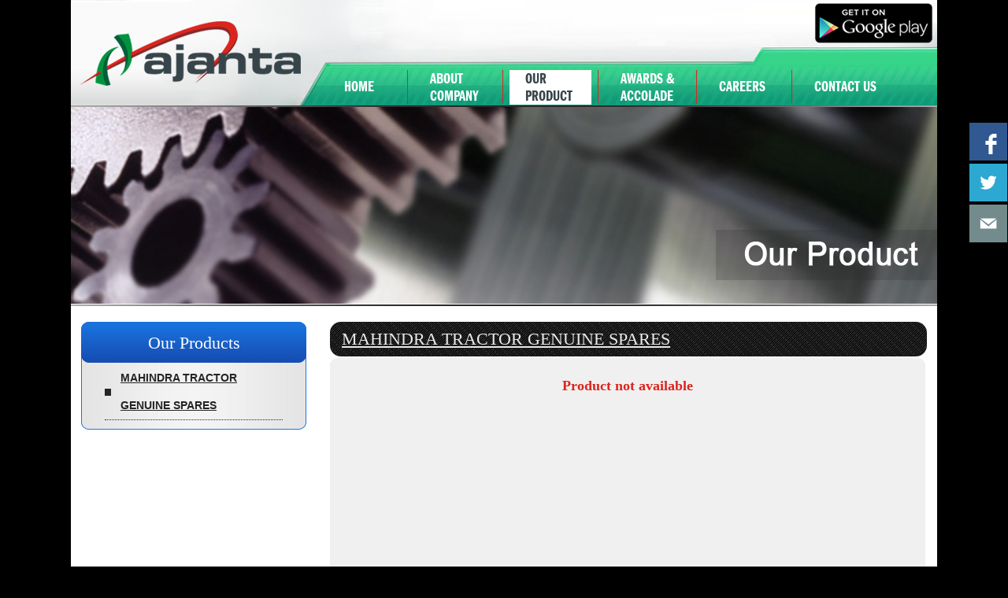

--- FILE ---
content_type: text/html; charset=UTF-8
request_url: http://ajantainc.com/product.php?cat_id=2&sub_id=10
body_size: 2876
content:
<!DOCTYPE HTML>
<html>
	<head>
		<title>Ajanta Traders</title>
		<link rel="stylesheet" type="text/css" href="css/style.css" />
		
		<!-- Add This Code Start -->
		<!--<script type="text/javascript" src="//s7.addthis.com/js/300/addthis_widget.js#pubid=ra-53ec9bfa4a3ef040"></script>-->
		<!-- Add This Code End -->
		<!-- Skitter Styles -->
		<link href="css/skitter.styles.css" type="text/css" media="all" rel="stylesheet" />
		
		<!-- Responsive Start -->
		<link rel="stylesheet" href="css/slicknav.css">
		<link href="css/responsive.css" type="text/css" media="all" rel="stylesheet" />
		<meta name="viewport" content="width=device-width, initial-scale=1">
		<!-- Responsive End -->
		
		<!-- Skitter JS -->
		<script type="text/javascript" language="javascript" src="js/jquery-2.1.1.min.js"></script>
		<script type="text/javascript" language="javascript" src="js/jquery.easing.1.3.js"></script>
		<script type="text/javascript" language="javascript" src="js/jquery.skitter.min.js"></script>
		
		<!-- Init Skitter -->
		<script type="text/javascript" language="javascript">
			$(document).ready(function() {
				$('.box_skitter_large').skitter({
					theme: 'clean',
					numbers_align: 'center',
					progressbar: false, 
					dots: false, 					
					numbers: false,
					preview: true
				});
			});
		</script>
    
	<!-- Add fancyBox main JS and CSS files -->
	<script type="text/javascript" src="source/jquery.fancybox.js?v=2.1.5"></script>
	<link rel="stylesheet" type="text/css" href="source/jquery.fancybox.css?v=2.1.5" media="screen" />

	
	<script type="text/javascript">
		$(document).ready(function() {
			/*
			 *  Simple image gallery. Uses default settings
			 */

			$('.fancybox').fancybox();

			/*
			 *  Different effects
			 */

			// Change title type, overlay closing speed
			$(".fancybox-effects-a").fancybox({
				helpers: {
					title : {
						type : 'outside'
					},
					overlay : {
						speedOut : 0
					}
				}
			});

			// Disable opening and closing animations, change title type
			$(".fancybox-effects-b").fancybox({
				openEffect  : 'none',
				closeEffect	: 'none',

				helpers : {
					title : {
						type : 'over'
					}
				}
			});

			// Set custom style, close if clicked, change title type and overlay color
			$(".fancybox-effects-c").fancybox({
				wrapCSS    : 'fancybox-custom',
				closeClick : true,

				openEffect : 'none',

				helpers : {
					title : {
						type : 'inside'
					},
					overlay : {
						css : {
							'background' : 'rgba(238,238,238,0.85)'
						}
					}
				}
			});

			// Remove padding, set opening and closing animations, close if clicked and disable overlay
			$(".fancybox-effects-d").fancybox({
				padding: 0,

				openEffect : 'elastic',
				openSpeed  : 150,

				closeEffect : 'elastic',
				closeSpeed  : 150,

				closeClick : true,

				helpers : {
					overlay : null
				}
			});

			/*
			 *  Button helper. Disable animations, hide close button, change title type and content
			 */

			$('.fancybox-buttons').fancybox({
				openEffect  : 'none',
				closeEffect : 'none',

				prevEffect : 'none',
				nextEffect : 'none',

				closeBtn  : false,

				helpers : {
					title : {
						type : 'inside'
					},
					buttons	: {}
				},

				afterLoad : function() {
					this.title = 'Image ' + (this.index + 1) + ' of ' + this.group.length + (this.title ? ' - ' + this.title : '');
				}
			});


			/*
			 *  Thumbnail helper. Disable animations, hide close button, arrows and slide to next gallery item if clicked
			 */

			$('.fancybox-thumbs').fancybox({
				prevEffect : 'none',
				nextEffect : 'none',

				closeBtn  : false,
				arrows    : false,
				nextClick : true,

				helpers : {
					thumbs : {
						width  : 50,
						height : 50
					}
				}
			});

			/*
			 *  Media helper. Group items, disable animations, hide arrows, enable media and button helpers.
			*/
			$('.fancybox-media')
				.attr('rel', 'media-gallery')
				.fancybox({
					openEffect : 'none',
					closeEffect : 'none',
					prevEffect : 'none',
					nextEffect : 'none',

					arrows : false,
					helpers : {
						media : {},
						buttons : {}
					}
				});

			/*
			 *  Open manually
			 */

			$("#fancybox-manual-a").click(function() {
				$.fancybox.open('1_b.jpg');
			});

			$("#fancybox-manual-b").click(function() {
				$.fancybox.open({
					href : 'iframe.html',
					type : 'iframe',
					padding : 5
				});
			});

			$("#fancybox-manual-c").click(function() {
				$.fancybox.open([
					{
						href : '1_b.jpg',
						title : 'My title'
					}, {
						href : '2_b.jpg',
						title : '2nd title'
					}, {
						href : '3_b.jpg'
					}
				], {
					helpers : {
						thumbs : {
							width: 75,
							height: 50
						}
					}
				});
			});
		});
	</script>
	<style type="text/css">
		.fancybox-custom .fancybox-skin {
			box-shadow: 0 0 50px #222;
		}
	</style>
	<!-- Smooth Menu Start -->
	<link rel="stylesheet" type="text/css" href="css/ddsmoothmenu.css" />		
	</head>
	<body id="home">
		<div id="main">
			<div id="wrap">
	            <!-- Header Area Start -->
                <div id="header">
        <a href="index.php" class="logo">
            <img src="images/logo.png" alt="Ajanta Traders" />
        </a>
        <div class="playstorelogo">
            <a href="https://play.google.com/store/apps/details?id=com.ajantaorders" target="_blank"><img src="images/play-store-logo.png" alt="" title="" /></a>
        </div>
        <div id="smoothmenu1" class="ddsmoothmenu desk">
            <ul class="topmenu2">
                <li class="singleline"><a href="index.php">HOME</a></li>
                <li class="aboutmenu"><a href="#">About<br/>Company</a>
                    <ul class="submenu">
                        <li><a href="company_profile.php">Company Profile</a></li>
                        <li><a href="business_principles.php">Business Principles</a></li>
                    </ul>
                </li>
                <li class="productmenu current"><a href="#">Our<br/>Product</a>
                    <ul class="submenu">
                    	<li><a href="product.php?cat_id=1">LUBRICANT</a></li><li><a href="product.php?cat_id=2">PARTS</a></li><li><a href="product.php?cat_id=3">BATTERIES</a></li><li><a href="product.php?cat_id=4">EICHER</a></li><li><a href="product.php?cat_id=5">BEARRING</a></li><li><a href="product.php?cat_id=6"></a></li><li><a href="product.php?cat_id=7">INVETER</a></li>                    </ul>
                </li>
                <li ><a href="awards.php">Awards & <br/>Accolade</a></li>
                <li class="singleline"><a href="career.php">Careers</a></li>
                <li class="singleline last"><a href="contact.php">Contact Us</a></li>
            </ul>
            <div class="clear"></div>						
        </div>
        
        <!-- Responsive Start -->
        <div class="mobmenu">
        </div>
        <ul id="menu" class="mob">
            <li class="singleline current"><a href="index.php">HOME</a></li>
            <li><a href="#">About Company</a>
                <ul>
                    <li><a href="company_profile.php">Company Profile</a></li>
                    <li><a href="business_principles.php">Business Principles</a></li>
                </ul>
            </li>
            <li><a href="#">Our Product</a>
                <ul>                  
                    <li><a href="product.php?cat_id=1">LUBRICANT</a></li><li><a href="product.php?cat_id=2">PARTS</a></li><li><a href="product.php?cat_id=3">BATTERIES</a></li><li><a href="product.php?cat_id=4">EICHER</a></li><li><a href="product.php?cat_id=5">BEARRING</a></li><li><a href="product.php?cat_id=6"></a></li><li><a href="product.php?cat_id=7">INVETER</a></li>                </ul>
            </li>
            <li><a href="#">Awards & Accolade</a></li>
            <li class="singleline"><a href="career.php">Careers</a></li>
            <li class="singleline last"><a href="contact.php">Contact Us</a></li>
        </ul>
        <!-- Responsive End -->
        <div class="clear"></div>
    </div>				<!-- Header Area End -->				
				<div class="shadow"></div>
				<div class="banner1">
					<img src="images/product-page-banner.jpg" />
				</div>
				<div class="shadow"></div>
				<div class="box100">
					<div class="box25">
						<div class="box">
							<div class="title">Our Products</div>
							<div class="display">
								<ul>
                                	<li><a href="product.php?cat_id=2&sub_id=10" class="active">MAHINDRA TRACTOR GENUINE SPARES</a></li>								</ul>
							</div>
							<div class="bottom"></div>
						</div>
						
						<div class="btngroup">
                        							</div>
					</div>
					<div class="box75">
						<div class="title">MAHINDRA TRACTOR GENUINE SPARES</div>
						<div class="display">
                        	<div class="not_avail">Product not available</div>							

							
							<div class="clear">
								<div class="pagging">
                                										
								</div>
							</div>
						</div>
					</div>
				</div>
				<div class="space50"></div>
			<div class="clear"></div>
        <div class="space50"></div>
        <div class="product-area"><!-- Product Area Start -->
        <div class="col">
						<img src="images/products/0.33912200 1428694606.png" alt="" />
						<div class="title paddT22">Ajanta Oil</div>
			</div><div class="col">
						<img src="images/products/0.17812800 1428694613.png" alt="" />
						<div class="title paddT22">Ajanta Tractor</div>
			</div><div class="col">
						<img src="images/products/0.56562200 1428694619.png" alt="" />
						<div class="title paddT22">Ajanta Power</div>
			</div>        </div><!-- Product Area End -->       
    </div>
    <div id="footer">
        <div id="wrap2">
            <ul class="footer-menu">
                <li><a href="index.php">Home</a></li> | 
                <li><a href="company_profile.php">About Us</a></li> | 
                <li><a href="career.php">Careers</a></li> | 
                <li><a href="contact.php">Contact Us</a></li>
            </ul>
            <div class="copyright paddT70 paddR30">
                Site content &copy; 2026 Ajanta Traders | All Rights Reserved
            </div>
        </div>
    </div>
    <div id="socialicons">
    	<ul>	
        	<li><a href="#"><img src="images/facebook.jpg" /></a></li>
            <li><a href="#"><img src="images/twitter.jpg" /></a></li>
            <li><a href="#"><img src="images/gplus.jpg" /></a></li>
        </ul>
    </div>
</div>
<!-- Add This Code Start -->
<!-- Go to www.addthis.com/dashboard to customize your tools -->
<!--<script type="text/javascript" src="//s7.addthis.com/js/300/addthis_widget.js#pubid=ra-53ec9bfa4a3ef040"></script>-->
<!-- Add This Code End -->

<!-- Responsive Start -->
<script type="text/javascript" src="js/animated-menu.js"></script>
<script src="js/jquery.slicknav.js"></script>
<script type="text/javascript">
    $(document).ready(function(){
        $('#menu').slicknav();		
    });
	
</script>
<!-- Responsive End -->	</body>
</html>

--- FILE ---
content_type: text/css
request_url: http://ajantainc.com/css/style.css
body_size: 3041
content:
@font-face {
    font-family: 'ITC Franklin Gothic Std';
    src: url('fonts/itcfranklingothicstd-dmcp-webfont.ttf');
}
@font-face {
    font-family: 'Michroma';
    src: url('fonts/Michroma.ttf') format('truetype');
}


*{
	margin:0px;
	padding:0px;
}
a{
	text-decoration:none;
}
a:hover{
	text-decoration:underline;
}
p{
	line-height:24px;
	text-align:justify;
	padding-bottom:20px;
}

body{
	font-family:"Microsoft Sans Serif";
	font-size:14px;
	background:#000000;
	color:#1f222a;
}

#main{
	overflow:hidden;
}

#wrap{
	width:1100px;
	margin:0px auto;
	padding-bottom:70px;
	background:url('../images/wrap-bg.png') repeat-y center top;
}
#wrap2{
	width:1000px;
	margin:0px auto;
}
.clear{
	clear:both;
}
.more{
	text-align:right;
}
.more a{
	color:#029240;
	text-decoration:underline;
}
.more a:hover{
	text-decoration:none;
}

/* Header Area */
#header{
	background:url('../images/header-bg.png') no-repeat center top;
	padding:0 0px 21px 12px;
	/*height: 116px;*/
}
#header a:hover{
	text-decoration:none;
}
#header .logo{
	float: left;
	padding-top: 27px;
}
.topmenu1{
	float:right;
	list-style:none;
	margin-top: 5px;
}
.topmenu1 > li{
	display:inline-block;
}
.topmenu1 > li > a{
	font-size:10px;
	font-weight:bold;
	color:#fff;
	padding:3px 5px;
	display:inline-block;
}
.topmenu1 > li > a:hover{
	background:#fff;
	color:#37454b;
}

.topmenu2{
	float: left;
	font-family:"ITC Franklin Gothic Std";
	list-style:none;
}
.topmenu2 > li{
	border-right:1px solid #DD251C;
	float:left;
	padding:0 8px;
	height: 43px;
	min-width:104px;
	margin-top:0px;
}
.topmenu2 > li  a{
	font-size:19px;
	color:#fff;
	text-transform:uppercase;
	padding:0px 5px;
	display:inline-block;
}

.topmenu2 > li.current > a,.topmenu2 > li:hover > a{
	color:#37454b;	
}
.topmenu2 li a{
	padding:0px 20px;
}
.topmenu2 > li:hover > a{
	background:#fff;
}
.topmenu2 > li:first-child{
	min-width:92px;
}
.topmenu2 > li:first-child > a{
	display:block;
	width:75px;
	text-align: center;
	padding:0 16px 0 15px;
}

.topmenu2 > li:first-child.current > a,.topmenu2 > li:first-child:hover > a{
	color:#37454b;	
	text-align: center;
	padding-right: 16px;
	background:url('../images/first-hover.png') no-repeat;
}
.topmenu2 > li.current > a{
	background:#fff;
}
.topmenu2 li#first.current{
	/*background:url('../images/first-hover.png') no-repeat;*/
}
.topmenu2 .last{
	border-right:0px;
}
.topmenu2 .singleline{
	line-height:43px;
}

/* Banner */
.banner,#content-part,.product-area{
	padding:0px 10px;
}
.banner{
	padding:0px;
	background:#fff;
	width:1100px;
}

/* Content Part */
#content-part .left{
	float:left;
    min-height: 246px;
	width: 776px;
}
#content-part .title1{
	color:#da251d;
	border-bottom:2px solid #dbdbdb;
	display: inline-block;
	margin-bottom: 10px;
    padding-bottom: 6px;
}
	 
#content-part .right{
	float:right;
	position:relative;
	top:66px;
	width:300px;
	text-align:center;
}

/* Product Display Area */
.product-area{
	text-align:center;
}
.product-area .col{
	background:url('../images/product-bg.png') no-repeat center top;
	display:inline-block;
	height:327px;
	width:316px;
	overflow:hidden;
	text-align:center;
	padding-top:30px;
	margin: 12px;
}
.product-area .col .title{
	position:relative;
	bottom:10px;
	font-family:"Michroma";
	color:#fff;
	font-size:16px;
}

/* Footer Area */
#footer{
	background:url('../images/footer-strip.png') no-repeat center top;
	height:170px;
	margin-top: -55px;
}
#footer ul{
	list-style:none;
}
.footer-menu{
	float:left;
	margin-top: 20px;
}
.footer-menu li{
	display:inline-block;
	padding:0px 20px;
}
.footer-menu li  a{
	color:#1f222a;
}
.footer-menu li  a:hover{
	text-decoration:none;
	color:#00923F;
}
.copyright{
	float:right;
}



/* Extra Part */
.paddR30{
	padding-right:30px;
}
.paddT70{
	padding-top:70px;
}
.paddT60{
	padding-top:60px;
}
.paddT50{
	padding-top:50px;
}
.paddT40{
	padding-top:40px;
}
.paddT35{
	padding-top:35px;
}
.paddT32{
	padding-top:32px;
}
.paddT30{
	padding-top:30px;
}
.paddT25{
	padding-top:25px;
}
.paddT22{
	padding-top:22px;
}
.paddT20{
	padding-top:20px;
}
.paddT15{
	padding-top:15px;
}
.paddT10{
	padding-top:10px;
}
.space50{
	height:30px;
	width:100%;
}


/* Page Particular */
.curr_page{
	line-height:50px;
	font-family:"Microsoft Sans Serif";
	font-size:26px;
	color:#da251d;
	border-bottom:2px solid #606060;
	font-weight:bold;
	width:92%;
	margin:20px auto 0px auto;
}
.shadow{
	background:url('../images/shadow1.jpg') no-repeat;
	height:2px;
	width:1100px;
	margin-top: -3px;
}
#content-part{
	padding:30px 42px 0;	
}
#content-part p{
	font-family:"Microsoft Sans Serif";
	font-size:14px;
	line-height:28px;
	color:#1f222a;
}
#content-part p img{
	padding-right:27px;
}



/*contact-start*/
.con-main { clear:both; }

.con-trade { float:left; min-width:420px;}

.address-text { padding:18px 0px 0px 0px; }
.address-text h2 { font-family:'Microsoft Sans Serif'; font-size:20px; color:#2b8254; text-shadow: 2px 2px 2px #c9c9c9;}
.address-text p {font-family:'Microsoft Sans Serif'; line-height:33px; font-size:16px; color:#000000; }
.address-text p span.bold-txt { font-weight:bold;}

.con-form {float:right; min-width:565px; margin:0 0 37px 0; }
.con-form h2 {font-family:'Microsoft Sans Serif'; font-size:22px; font-weight:bold; color:#333;}
.inquiry { padding:8px 0 0 0; }
.com-name { min-width:550px; display:block; margin:0px 0 10px 0;  height:46px; border:3px #d8d7d7 solid; font-family:'Microsoft Sans Serif'; font-size:16px; font-weight:bold; color:#a9a7a7; padding:0px 0px 0px 10px; clear:both; }
.com-message { min-width:550px; display:block; margin:0px 0 10px 0;  min-height:165px; border:3px #d8d7d7 solid; font-family:'Microsoft Sans Serif'; font-size:16px; font-weight:bold; color:#a9a7a7; padding:10px 0 0 10px;}
.com-message span.colour {color:#a9a7a7;}

.capta-code { display:block; }
.capta-img { float:left; }
.capta-entry { float:right;}
.capta-entry .capta { min-width:378px; display:block; margin:0px 0 10px 0;  height:46px; border:3px #d8d7d7 solid; font-family:'Microsoft Sans Serif'; font-size:16px; font-weight:bold; color:#a9a7a7; padding:0px 0px 0px 10px; clear:both;}

.Send { display:block; width:137px; height:43px; border:3px solid #a6a6a6; background:#d8d7d7; font-family:'Microsoft Sans Serif'; font-size:16px; color:#0f0f0f; font-weight:bold; float:left; margin:10px 0px 0px 0px; }

.map-canvas { border:2px solid #ADADAD; height:320px;clear:both; display:block; overflow:hidden; }


/*contact-end*/

/* Product Page Start */
.box100{
	padding:0px 13px;
}
.box25{
	float:left;
	width:295px;
}
.box75{
	float:right;
	width:758px;
	/*min-height:800px;*/
	min-height:550px;
	margin-top:20px;	
}
.box25 .box{
	margin-top:20px;
	width:286px;
}
.box25 .title{
	line-height:54px;
	text-align:center;
	background:url('../images/sidebar-top.jpg') no-repeat;
	font-size:22px;
	color:#fff;
}
.box25 .display{	
	margin-left:0px;
	width:286px;
	background:url('../images/sidebar-middle.jpg') repeat-y;
	border-top:0px;
}
.box25 .bottom{	
	height:18px;
	background:url('../images/sidebar-bottom.jpg') repeat-y;
}

.box25 .display ul,.box25 .display ul li{
	margin:0px;
	padding:0px;
	list-style:none;
}
.box25 .display ul li a{
	font-size:14px;
	color:#262525;
	font-family:Arial;
}
.box25 .display ul{
	margin:0px 20px;
	padding:0px 10px;
}
.box25 .display ul li{
	background:url('../images/list-icon.jpg') no-repeat left center;
	border-bottom:1px dotted #252525;
	padding-left:20px;
	line-height:35px;
}
.btngroup{
	margin-top:10px;
	margin-left:8px;
}
.btngroup a{ 
	display:block;
	margin-bottom:10px;
}

.box75 .title{
	line-height:44px;
	color:#eae9e9;
	font-family:"Times New Roman";
	padding-left:15px;
	font-size:22px;
	background:url('../images/menu-title1.jpg') no-repeat;
	text-decoration:underline;
	border-radius:14px;
}
.box75 .display{
	background:#f1f0f1;
	border-radius:9px;
	min-height:500px;
	width:756px	;
	margin-top:10px;
	text-align:left;
}
.box75 .display .col{
	border:1px solid #747474;
	width:204px;
	margin:20px;
	padding-top:20px;
	display:inline-block;
	min-height:271px;
	text-align:center;
}
.box75 .display2 .col{
	width:175px;	
}
.box75 .display .col .pro-title{
	color:#022b69;
	font-size:14px;
	font-weight:bold;
	line-height:23px;
}
.box75 .display .col .pro-desc{
	color:#232222;
	font-size:11px;
	line-height:20px;
	text-align:justify;
	padding:5px 10px;
}
.box275 .display2{
	width:1075px;
}




/* Product Page End */

.playstorelogo{
	float:right;
	padding-right:5px;
	padding-top:3px;
}

/* About Us */
.data{
	margin-top:50px;
}
.row1{
	margin:20px 10px;
	clear:both;
	border-bottom:1px solid #606060;
}
.row1 .colleft{
	float:right;
	width:130px;
	padding-left:10px;
}
.row1 .colright{
	float:left;
	margin-top:-8px;
	text-align:justify;
	width:810px;
	padding-bottom:25px;
	line-height:30px;
}
.row1 .colright h2{
	color:#04785C;
	text-decoration:none;
}
.row1 .colright a{
	color:#A00000;
}
.mob,.mobmenu{display:none;}
.bg-top{
	background:url('../images/content-bg-top.jpg') no-repeat;
	height:44px;
}
.bg-bottom{
	background:url('../images/content-bg-bottom.jpg') no-repeat;
	height:43px;
	margin-left: 1px;
}
.bg-middle{
	background:url('../images/content-bg-middle.jpg') repeat-y;
	padding: 0px 37px;
}

/* Pagging */
.pagging{width:500px;border:0px solid #000;min-height:50px;margin-left:19px;text-align:left;}
.btn2{
	background: #1680ed; /* Old browsers */
	background: -moz-linear-gradient(top,  #1680ed 0%, #1b4dae 64%, #1b4dae 100%); /* FF3.6+ */
	background: -webkit-gradient(linear, left top, left bottom, color-stop(0%,#1680ed), color-stop(64%,#1b4dae), color-stop(100%,#1b4dae)); /* Chrome,Safari4+ */
	background: -webkit-linear-gradient(top,  #1680ed 0%,#1b4dae 64%,#1b4dae 100%); /* Chrome10+,Safari5.1+ */
	background: -o-linear-gradient(top,  #1680ed 0%,#1b4dae 64%,#1b4dae 100%); /* Opera 11.10+ */
	background: -ms-linear-gradient(top,  #1680ed 0%,#1b4dae 64%,#1b4dae 100%); /* IE10+ */
	background: linear-gradient(to bottom,  #1680ed 0%,#1b4dae 64%,#1b4dae 100%); /* W3C */
	filter: progid:DXImageTransform.Microsoft.gradient( startColorstr='#1680ed', endColorstr='#1b4dae',GradientType=0 ); /* IE6-9 */
	border-radius:3px;
	padding:10px 20px;
	text-align:center;
	color:#fff;
	display:inline-block;
}
.btn2:hover,.btn2:focus{
	background: #1b4dae; /* Old browsers */
	background: -moz-linear-gradient(top,  #1b4dae 0%, #1b4dae 36%, #1680ed 100%); /* FF3.6+ */
	background: -webkit-gradient(linear, left top, left bottom, color-stop(0%,#1b4dae), color-stop(36%,#1b4dae), color-stop(100%,#1680ed)); /* Chrome,Safari4+ */
	background: -webkit-linear-gradient(top,  #1b4dae 0%,#1b4dae 36%,#1680ed 100%); /* Chrome10+,Safari5.1+ */
	background: -o-linear-gradient(top,  #1b4dae 0%,#1b4dae 36%,#1680ed 100%); /* Opera 11.10+ */
	background: -ms-linear-gradient(top,  #1b4dae 0%,#1b4dae 36%,#1680ed 100%); /* IE10+ */
	background: linear-gradient(to bottom,  #1b4dae 0%,#1b4dae 36%,#1680ed 100%); /* W3C */
	filter: progid:DXImageTransform.Microsoft.gradient( startColorstr='#1b4dae', endColorstr='#1680ed',GradientType=0 ); /* IE6-9 */
}
.display ul li a.active{font-weight:bold;text-decoration:underline;}
.box75 .display2 .col{margin:17px;}
.noleft{margin-left:16px!important;}
#socialicons{position:fixed;top:21.7%;width:49px;height:202px;right:0px;}
#socialicons li{list-style:none;margin:0px;}
#socialicons li a,#socialicons li a img{transition: all 0.5s;}
#socialicons li a:hover img{border-radius:50%;}

.not_avail{
	line-height:50px;
	font-family:"Microsoft Sans Serif";
	font-size:18px;
	color:#da251d;
	text-align:center;
	margin-top:-8px; 
	font-weight:bold; 
	padding-top:10px;
}

--- FILE ---
content_type: text/css
request_url: http://ajantainc.com/css/skitter.styles.css
body_size: 2344
content:
/* =Skitter styles
----------------------------------------------- */
.box_skitter {
	position: relative;
	width: 100%;
	height: 300px;
}

.box_skitter img {
	max-width: none;
} /* Tip for stildv */
.box_skitter ul {
	display: none;
}

.box_skitter .container_skitter {
	overflow: hidden;
	position: relative;
}

.box_skitter .image {
	overflow: hidden;
}

.box_skitter .image img {
	display: none;
}

/* =Box clone
-------------------------------------------------------------- */
.box_skitter .box_clone {
	position: absolute;
	top: 0;
	left: 0;
	width: 100px;
	overflow: hidden;
	display: none;
	z-index: 20;
}

.box_skitter .box_clone img {
	position: absolute;
	top: 0;
	left: 0;
	z-index: 20;
}

/* =Navigation
-------------------------------------------------------------- */
.box_skitter .prev_button {
	position: absolute;
	top: 50%;
	left: 35px;
	z-index: 152;
	width: 42px;
	height: 42px;
	overflow: hidden;
	text-indent: -9999em;
	margin-top: -25px;
	-webkit-transition: all 0.2s;
	-moz-transition: all 0.2s;
	transition: all 0.2s;
}

.box_skitter .next_button {
	position: absolute;
	top: 50%;
	right: 35px;
	z-index: 152;
	width: 42px;
	height: 42px;
	overflow: hidden;
	text-indent: -9999em;
	margin-top: -25px;
	-webkit-transition: all 0.2s;
	-moz-transition: all 0.2s;
	transition: all 0.2s;
}

.box_skitter .prev_button:hover, .box_skitter .next_button:hover {
	opacity: 0.5 !important;
}

/* =Numbers
-------------------------------------------------------------- */
.box_skitter .info_slide {
	position: absolute;
	top: 15px;
	left: 15px;
	z-index: 100;
	background: #000;
	color: #fff;
	font: bold 11px arial;
	padding: 5px 0 5px 5px;
	-moz-border-radius: 5px;
	-webkit-border-radius: 5px;
	border-radius: 5px;
	opacity: 0.75;
}

.box_skitter .info_slide .image_number {
	background: #333;
	float: left;
	padding: 2px 10px;
	margin: 0 5px 0 0;
	cursor: pointer;
	-moz-border-radius: 2px;
	-webkit-border-radius: 2px;
	border-radius: 2px;
	-webkit-transition: all 0.2s;
	-moz-transition: all 0.2s;
	transition: all 0.2s;
}

.box_skitter .info_slide .image_number:hover {
	background: #000;
}

.box_skitter .info_slide .image_number_select, .box_skitter .info_slide .image_number_select:hover {
	background: #cc3333;
	float: left;
	padding: 2px 10px;
	margin: 0 5px 0 0;
}

/* =Thumbs
	Change width and height to customization dimension thumb
-------------------------------------------------------------- */
.box_skitter .container_thumbs {
	position: relative;
	overflow: hidden;
	height: 50px;
}

.box_skitter .info_slide_thumb {
	height: 50px;
	-moz-border-radius: 0;
	-webkit-border-radius: 0;
	border-radius: 0;
	overflow: hidden;
	top: auto;
	top: 0;
	left: 0;
	padding: 0 !important;
	opacity: 1.0;
}

.box_skitter .info_slide_thumb .image_number {
	overflow: hidden;
	width: 100px;
	height: 50px;
	position: relative;
	margin: 0 !important;
	padding: 0 !important;
	-moz-border-radius: 0 !important;
	-webkit-border-radius: 0 !important;
	border-radius: 0 !important;
}

.box_skitter .info_slide_thumb .image_number img {
	position: absolute;
	top: -30px;
	left: -30px;
	height: 100px;
}

.box_skitter .box_scroll_thumbs {
	padding: 0;
}

.box_skitter .box_scroll_thumbs .scroll_thumbs {
	position: absolute;
	bottom: 60px;
	left: 50px;
	background: #ccc;
	background: -moz-linear-gradient(-90deg, #555, #fff);
	background: -webkit-gradient(linear, left top, left bottom, from(#555), to(#fff));
	width: 200px;
	height: 10px;
	overflow: hidden;
	text-indent: -9999em;
	z-index: 101;
	cursor: pointer;
	border: 0px solid #333;
}

/* =Dots
-------------------------------------------------------------- */
.box_skitter .info_slide_dots {
	position: absolute;
	bottom: -40px;
	z-index: 151;
	padding: 5px 0 5px 5px;
	-moz-border-radius: 50px;
	-webkit-border-radius: 50px;
	border-radius: 50px;
}

.box_skitter .info_slide_dots .image_number {
	background: #333;
	float: left;
	margin: 0 5px 0 0;
	cursor: pointer;
	-moz-border-radius: 50px;
	-webkit-border-radius: 50px;
	border-radius: 50px;
	width: 18px;
	height: 18px;
	text-indent: -9999em;
	overflow: hidden;
	-webkit-transition: all 0.2s;
	-moz-transition: all 0.2s;
	transition: all 0.2s;
}

.box_skitter .info_slide_dots .image_number:hover {
	background: #000;
}

.box_skitter .info_slide_dots .image_number_select, .box_skitter .info_slide_dots .image_number_select:hover {
	background: #cc3333;
	float: left;
	margin: 0 5px 0 0;
}

/* =Loading
-------------------------------------------------------------- */
.loading {
	position: absolute;
	top: 50%;
	right: 50%;
	z-index: 10000;
	margin: -16px -16px;
	color: #fff;
	text-indent: -9999em;
	overflow: hidden;
	background: url(../images/ajax-loader.gif) no-repeat left top;
	width: 32px;
	height: 32px;
}

/* =Label
-------------------------------------------------------------- */
.box_skitter .label_skitter {
	z-index: 150;
	position: absolute;
	bottom: 0px;
	left: 0px;
	display: none;
}

.box_skitter .label_skitter {
	z-index: 150;
	position: absolute;
	bottom: 0px;
	left: 0px;
	color: #fff;
	display: none;
	opacity: 0.8;
	background: #000;
}

.box_skitter .label_skitter p {
	padding: 10px;
	margin: 0;
	font: normal 22px arial,tahoma;
	letter-spacing: -1px;
}

.box_skitter .progressbar {
	background: #000;
	position: absolute;
	top: 5px;
	left: 15px;
	height: 5px;
	width: 200px;
	z-index: 99;
	border-radius: 20px;
}

/* =Preview slide
-------------------------------------------------------------- */
.box_skitter .preview_slide {
	display: none;
	position: absolute;
	z-index: 152;
	bottom: 30px;
	left: -40px;
	width: 100px;
	height: 100px;
	background: #fff;
	border: 1px solid #222;
	-moz-box-shadow: rgba(0,0,0,0.7) 2px 2px 5px;
	-webkit-box-shadow: rgba(0,0,0,0.7) 2px 2px 5px;
	box-shadow: rgba(0,0,0,0.7) 2px 2px 5px;
	overflow: hidden;
}

.box_skitter .preview_slide ul {
	height: 100px !important;
	overflow: hidden !important;
	margin: 0 !important;
	list-style: none !important;
	display: block !important;
	position: absolute !important;
	top: 0;
	left: 0;
}

.box_skitter .preview_slide ul li {
	width: 100px !important;
	height: 100px !important;
	overflow: hidden !important;
	float: left !important;
	margin: 0 !important;
	padding: 0 !important;
	position: relative !important;
	display: block !important;
}

.box_skitter .preview_slide ul li img {
	position: absolute !important;
	top: 0 !important;
	left: 0 !important;
	height: 150px !important;
	width: auto !important;
}

/* =Focus
-------------------------------------------------------------- */
#overlay_skitter {
	position: absolute;
	top: 0;
	left: 0;
	width: 100%;
	z-index: 9998;
	opacity: 1;
	background: #000;
}

.box_skitter .focus_button {
	position: absolute;
	top: 50%;
	z-index: 100;
	width: 42px;
	height: 42px;
	overflow: hidden;
	text-indent: -9999em;
	margin-top: -25px;
	opacity: 0;
	-webkit-transition: all 0.2s;
	-moz-transition: all 0.2s;
	transition: all 0.2s;
}

.box_skitter .play_pause_button {
	position: absolute;
	top: 50%;
	z-index: 151;
	width: 42px;
	height: 42px;
	overflow: hidden;
	text-indent: -9999em;
	margin-top: -25px;
	opacity: 0;
	-webkit-transition: all 0.2s;
	-moz-transition: all 0.2s;
	transition: all 0.2s;
}

.box_skitter .play_pause_button.play_button {
}


.box_skitter .play_pause_button:hover {
	opacity: 0.5 !important;
}

.box_skitter .focus_button:hover {
	opacity: 0.5 !important;
}

/* =Example for dimenions
-------------------------------------------------------------- */
.box_skitter_large {
	width: 100%;
	height: 250px;
}
.box_skitter_large  img{
	width:100%;
}

.box_skitter_small {
	width: 200px;
	height: 100px;
}

/* =Default theme
-------------------------------------------------------------- */
.box_skitter .focus_button, 
.box_skitter .next_button, 
.box_skitter .prev_button, 
.box_skitter .play_pause_button 
{
	display: block;
	background: url('../images/sprite-default.png') no-repeat;
}

.box_skitter .next_button {
	background-position: -0px -42px;
	width: 42px;
	height: 42px;
}

.box_skitter .prev_button {
	background-position: -42px -42px;
	width: 42px;
	height: 42px;
}

.box_skitter .play_pause_button {
	background-position: -0px -0px;
	width: 42px;
	height: 42px;
}

.box_skitter .play_pause_button.play_button {
	background-position: -0px -84px;
	width: 42px;
	height: 42px;
}

.box_skitter .focus_button {
	background-position: -42px -0px;
	width: 42px;
	height: 42px;
}

/* =Minimalist theme
-------------------------------------------------------------- */
.skitter-minimalist .prev_button, 
.skitter-minimalist .next_button, 
.skitter-minimalist .play_pause_button, 
.skitter-minimalist .focus_button 
{
	display: block;
	background: url('../images/sprite-minimalist.png') no-repeat !important;
}

.skitter-minimalist .prev_button {
	background-position: -0px -0px !important;
	width: 24px !important;
	height: 28px !important;
	left: -45px !important;
}

.skitter-minimalist .next_button {
	background-position: -0px -28px !important;
	width: 24px !important;
	height: 28px !important;
	right: -45px !important;
}

.skitter-minimalist .play_pause_button {
	background-position: -0px -74px !important;
	width: 18px !important;
	height: 18px !important;
}

.skitter-minimalist .play_pause_button.play_button {
	background-position: -0px -56px !important;
	width: 18px !important;
	height: 18px !important;
}

.skitter-minimalist .focus_button {
	background-position: -0px -92px !important;
	width: 18px !important;
	height: 18px !important;
}

.skitter-minimalist .info_slide {
	background: transparent;
}

.skitter-minimalist .info_slide .image_number {
	background: #000;
	box-shadow: rgba(255,255,255,0.2) 1px 1px 0;
	font-size: 12px;
	font-weight: normal;
}

.skitter-minimalist .info_slide .image_number:hover {
	background: #111;
}

.skitter-minimalist .info_slide .image_number_select, .skitter-minimalist .info_slide .image_number_select:hover {
	background: #cc3333;
}

.skitter-minimalist .info_slide_dots .image_number {
	width: 14px;
	height: 14px;
	box-shadow: rgba(255,255,255,0.2) 1px 1px 0;
}

/* =Round theme
-------------------------------------------------------------- */
.skitter-round .prev_button, 
.skitter-round .next_button, 
.skitter-round .play_pause_button, 
.skitter-round .focus_button 
{
	display: block;
	background: url('../images/sprite-round.png') no-repeat;
}

.skitter-round .prev_button {
	background-position: -0px -0px;
	width: 23px;
	height: 47px;
	left: -23px;
}

.skitter-round .next_button {
	background-position: -23px -0px;
	width: 23px;
	height: 47px;
	right: -23px;
}

.skitter-round .next_button:hover, .skitter-round .prev_button:hover {
	opacity: 1;
}

.skitter-round .play_pause_button {
	background-position: -0px -70px;
	width: 47px;
	height: 23px;
	top: 24px;
	left: 24px !important;
}

.skitter-round .play_pause_button.play_button {
	background-position: -0px -47px;
	width: 47px;
	height: 23px;
	top: 24px;
}

.skitter-round .focus_button {
	background-position: -0px -93px;
	width: 47px;
	height: 23px;
	top: 24px;
	left: 82px !important;
}

.skitter-round .info_slide {
	background: transparent;
}

.skitter-round .info_slide .image_number {
	background: #999;
	box-shadow: rgba(255,255,255,0.2) 1px 1px 0;
	font-size: 12px;
	font-weight: normal;
}

.skitter-round .info_slide .image_number:hover {
	background: #333;
}

.skitter-round .info_slide .image_number_select, .skitter-round .info_slide .image_number_select:hover {
	background: #111;
}

.skitter-round .info_slide_dots .image_number {
	width: 14px;
	height: 14px;
	box-shadow: rgba(255,255,255,0.2) 1px 1px 0;
	background: #999;
}

.skitter-round .info_slide_dots .image_number:hover {
	background: #333;
}

.skitter-round .info_slide_dots .image_number_select, .skitter-round .info_slide_dots .image_number_select:hover {
	background: #111;
}

.skitter-round .progressbar {
	top: -10px;
	left: 0px;
	background: #333;
	box-shadow: rgba(255,255,255,0.3) 1px 1px 0;
}

/* =Clean theme
-------------------------------------------------------------- */
.skitter-clean .prev_button, 
.skitter-clean .next_button, 
.skitter-clean .play_pause_button, 
.skitter-clean .focus_button 
{
	display: block;
	background: url('../images/sprite-clean.png') no-repeat;
}

.skitter-clean .prev_button {
	background-position: 0px 0px;
	width: 47px;
	height: 46px;
}

.skitter-clean .next_button {
	background-position: 0px -46px;
	width: 47px;
	height: 46px;
}

.skitter-clean .play_pause_button {
	background-position: -0px -133px;
	width: 41px;
	height: 41px;
}

.skitter-clean .play_pause_button.play_button {
	background-position: -0px -92px;
	width: 41px;
	height: 41px;
}

.skitter-clean .focus_button {
	background-position: -0px -174px;
	width: 41px;
	height: 41px;
}

.skitter-clean .info_slide {
	background: transparent;
}

.skitter-clean .info_slide .image_number {
	background: #fff;
	box-shadow: rgba(0,0,0,0.2) 1px 1px 0;
	font-size: 12px;
	font-weight: normal;
	color:#333;
}

.skitter-clean .info_slide .image_number:hover {
	background: #ccc;
}

.skitter-clean .info_slide .image_number_select, .skitter-clean .info_slide .image_number_select:hover {
	background: #111;
	color:#fff;
}

.skitter-clean .info_slide_dots {
	bottom: 10px;
	background: rgba(255,255,255,0.8);
	box-shadow: rgba(0,0,0,0.3) 1px 1px 0;
}

.skitter-clean .info_slide_dots .image_number {
	width: 14px;
	height: 14px;
	background: #999;
}

.skitter-clean .info_slide_dots .image_number:hover {
	background: #333;
}

.skitter-clean .info_slide_dots .image_number_select, .skitter-clean .info_slide_dots .image_number_select:hover {
	background: #111;
}

.skitter-clean .progressbar {
	top: 5px;
	left: 5px;
	background: #fff;
	box-shadow: rgba(0,0,0,0.5) 1px 1px 0;
}

/* =Square theme
-------------------------------------------------------------- */

.skitter-square .play_pause_button, 
.skitter-square .next_button, 
.skitter-square .focus_button, 
.skitter-square .prev_button 
{
	display: block;
	background: url('../images/sprite-square.png') no-repeat;
}

.skitter-square .play_pause_button {
	background-position: -55px -0px;
	width: 55px;
	height: 55px;
	top: 10px !important;
	left: 10px !important;
	bottom: auto !important;
	right: auto !important;
	margin-top:0;
}

.skitter-square .play_pause_button.play_button {
	background-position: -0px -0px;
	width: 55px;
	height: 55px;
}

.skitter-square .focus_button {
	background-position: -55px -55px;
	width: 55px;
	height: 55px;
	top: 10px !important;
	left: 65px !important;
	bottom: auto !important;
	right: auto !important;
	margin-top:0;
}

.skitter-square .next_button {
	background-position: -0px -55px;
	width: 55px;
	height: 55px;
	top: auto;
	left: auto;
	bottom: 10px;
	right: 10px;
}

.skitter-square .prev_button {
	background-position: -0px -110px;
	width: 55px;
	height: 55px;
	top: auto;
	left: auto;
	bottom: 10px;
	right: 65px;
}

.skitter-square .info_slide {
	background: transparent;
}

.skitter-square .info_slide .image_number {
	background: #fff;
	box-shadow: rgba(0,0,0,0.2) 1px 1px 0;
	font-size: 12px;
	font-weight: normal;
	color:#333;
}

.skitter-square .info_slide .image_number:hover {
	background: #ccc;
}

.skitter-square .info_slide .image_number_select, .skitter-square .info_slide .image_number_select:hover {
	background: #111;
	color:#fff;
}

.skitter-square .info_slide_dots .image_number {
	width: 14px;
	height: 14px;
	box-shadow: rgba(255,255,255,0.2) 1px 1px 0;
	background: #ccc;
}

.skitter-square .info_slide_dots .image_number:hover {
	background: #999;
}

.skitter-square .info_slide_dots .image_number_select, .skitter-square .info_slide_dots .image_number_select:hover {
	background: #555;
}

.skitter-square .progressbar {
	top:0 !important;
	left: 0 !important;
	width: 100%;
	background: #fff;
	border-radius: 0;
	height: 2px;
}

--- FILE ---
content_type: text/css
request_url: http://ajantainc.com/css/responsive.css
body_size: 1597
content:
@media screen and (min-width:1024px){
	#content-part p img{float:left;}
	
}
@media screen and (max-width:1024px){
	.slicknav_menu{background:#119D5E;}
	#socialicons{display:none;}
	.box100 .box275{width:100%;}
	.box100 .box275 .display2{text-align:left;}
	.logo img{width:60%;padding-bottom:20px;}
	.playstorelogo img{width:35%;padding-bottom:20px;}
	.slicknav_nav li{border-bottom:1px solid #fff;}
	.slicknav_nav li a > a{padding-left:0px!important;}
	.slicknav_nav a:hover,.slicknav_nav .slicknav_row:hover{background:#fff;}
	.slicknav_nav li ul li{border-bottom:none;}
	#header{background:none;}
	.desk,.banner{display:none;}
	.mobmenu{display:block;clear:both;margin-left:-12px;padding-top:20px;}
	#wrap2,#wrap{width:100%;overflow:hidden;}
	.slicknav_menu a{font-weight:bold;}
	.slicknav_parent a:hover a{ color:#000; }
	#footer{width:100%;overflow:hidden;}
	.shadow{display:none;}
	#content-part .left{background:none;width:78%;height: auto;}
	#content-part .right{width:100%;padding-bottom: 50px;}
	.footer-menu {  line-height: 25px; margin-top: 10px; }
	.paddR30{padding-right: 21px;}
	.copyright{width: 250px;line-height:25px;}
	#content-part {width: 91%;}
	#footer{background:#E7E8EA;border-top:10px #00923F solid;}
	.footer-menu{float:none;margin:0px auto; padding-top: 20px;}
	.footer-menu li{padding: 0 3px;}
	.paddT70{float: none;margin: 0 auto;padding-right: 0;padding-top: 30px;text-align: center; width: 90%;}
	.footer{height:127px;}
	.playstorelogo{clear: both;float:none;text-align: center;padding-top:20px;}
	.logo{width:98%;text-align:center;}
	.banner1{padding-top:54px;}
	.banner1 img{width:100%}
	.con-form{min-width:100%;}
	.inquiry{margin-left:10px;}
	.com-name{min-width:92%;margin-left:10px;}
	.bg-top,.bg-middle,.bg-bottom{background:none;}
	.bg-top,.bg-bottom{background:none;display:none;}
	.bg-middle{padding:0px;}
	#content-part{padding:30px 10px;width:92%;}
	#content-part p{padding:0px 10px;}
	
	.row1 .colright{ width:80%; }
	.row1 .colleft{width:17%;}
	.row1 .colleft img{width:88%;height:auto;}
	.footer-menu{width:244px;font-size: 12px;}
	.box75{width:70%;}
	.box75 .display{width:100%;text-align:center;}
	.box25{min-height:auto!important;}
	
	.con-trade{min-width:39%;}
	.con-form{min-width:50%;}
	.capta-code{margin-left: 10px;}
	.com-message{margin-left: 10px;}
	.Send{margin-left: 10px;}
	.map{width:100%;height:auto;}
	.map img{width:100%;height:auto;}
	#footer{ height: 100px;}
	.copyright{padding-top:8px!important;}
	.map-canvas {width:100%;}
}
@media screen and (max-width:820px){
	
	.banner1{display:none;}
	.con-trade{float:none;}
	.curr_page{margin-top: 0px;}
	.phone-icon,.address-text,.con-trade p{text-align:center;}
	.con-form{float:none;margin-top:20px;}
	.con-form h2{text-align:center;}
	.com-message{min-width:92%;}
	.capta-entry{padding-right: 34px;}
	.capta-entry .capta{min-width:483px;margin-left:10px;}
	.Send{margin-bottom: 20px;}	
	#content-part .left{ float: none;margin: 0 auto;}
	.box25{ float: none;margin: 0 auto;min-height:auto!important;}
	.box75{ float: none;width:100%;}
	#content-part p img{float:none;display:block;padding-right:0px;margin:0px auto;padding-bottom:20px;}	
	.box75 .title{background:#000;border-radius:5px;font-size:20px;}
	.box25 .title{
		background: #1680ed; /* Old browsers */
		background: -moz-linear-gradient(top,  #1680ed 0%, #1b4dae 64%, #1b4dae 100%); /* FF3.6+ */
		background: -webkit-gradient(linear, left top, left bottom, color-stop(0%,#1680ed), color-stop(64%,#1b4dae), color-stop(100%,#1b4dae)); /* Chrome,Safari4+ */
		background: -webkit-linear-gradient(top,  #1680ed 0%,#1b4dae 64%,#1b4dae 100%); /* Chrome10+,Safari5.1+ */
		background: -o-linear-gradient(top,  #1680ed 0%,#1b4dae 64%,#1b4dae 100%); /* Opera 11.10+ */
		background: -ms-linear-gradient(top,  #1680ed 0%,#1b4dae 64%,#1b4dae 100%); /* IE10+ */
		background: linear-gradient(to bottom,  #1680ed 0%,#1b4dae 64%,#1b4dae 100%); /* W3C */
		filter: progid:DXImageTransform.Microsoft.gradient( startColorstr='#1680ed', endColorstr='#1b4dae',GradientType=0 ); /* IE6-9 */
		border-radius:10px 10px 0px 0px;	
	}
	.capta-img{padding-bottom:10px;}
	.capta-entry{float:none;}
	.capta-entry .capta{margin-left:0px;width:99.5%;display:block;}
	.box25{width:90%;}
	.box25 .box{width:100%;}
	.box25 .display{width:99.5%;background:#E6E6E6;border:1px solid #1B4DAE;padding-bottom:20px;border-radius:0px 0px 10px 10px}
	.box25 .bottom{display:none;}
	.btngroup{text-align:center;}
}
@media screen and (max-width:468px){
	.box100 .box275 .display2{text-align:center;}
	.row1{width:80%;margin:0px auto;}
	.row1 .colleft{width:100%;text-align:center;padding-bottom:20px;padding-top:20px;}
	.row1 .colleft img{width:50%;margin:0px auto;}
	.row1 .colright{width:100%;}
	.row1 .colright h2{text-align:center;}
	
	.con-trade{min-width:100%;float:none;}
	.con-trade .address-text{text-align:center;}
	.con-trade .phone-icon{text-align:center;}
	.con-form{float:none;margin-top:20px;}
	.con-form h2{text-align:center;}
	.con-form .inquiry{margin-left:0px;}
	.con-form .inquiry .com-message{min-width:92%;margin-left:9px;}
	.capta-code .capta-img{margin-left:10px;}
	
	.capta-entry .capta{min-width: 92%;margin-left:9px;}
	.Send{margin-left:9px;margin-bottom:20px;}
	.map{width:95%;height:auto;}
	.map img{width:100%;height:auto;}
	#footer{font-size:12px;}
	
}
@media screen and (min-width:1100px){
	#content-part p img{float:left;padding-bottom:20px;}
	#footer{height:133px;}
	#content-part p img{float:left;margin-bottom:20px;}
	.box275{width:1075px;}
	#header{height: 116px;}
	.map-canvas {width:1010px;}
}

--- FILE ---
content_type: text/css
request_url: http://ajantainc.com/css/ddsmoothmenu.css
body_size: 1056
content:
.ddsmoothmenu{
	float:left;
	width:763px;
	margin-left: 13px;
	margin-top:30px;
}
.ddsmoothmenu ul{
z-index:100;
margin: 0;
padding: 0;
list-style-type: none;
}

/*Top level list items*/
.ddsmoothmenu ul li{
position: relative;
display: inline;
float: left;
}

/*Top level menu link items style*/
.ddsmoothmenu ul li a{
display: block;
text-decoration: none;
}

* html .ddsmoothmenu ul li a{ /*IE6 hack to get sub menu links to behave correctly*/
display: inline-block;
}
	
/* sub menus */
.ddsmoothmenu ul li ul{
position: absolute;
overflow:hidden;
height:0px;
/*left: -3000px;*/
/*
display: none;
visibility: hidden;
*/
background:none;
border:none;
}
.ddsmoothmenu > ul > li:hover ul{
	padding-bottom: 2px;
	border:1px solid #DF251C;
	border-top:0px;	
}
.ddsmoothmenu > ul > li > ul{
	margin-left: 0px;
	margin-top: 2px;
	background:none;
	/*border-radius:0px 0px 15px 15px;*/
}
.ddsmoothmenu > ul > li > ul li{
	display:block;
	padding:2px;
	border-bottom:1px solid #DF251C;
}
.ddsmoothmenu > ul > li > ul li:hover{
	
	text-shadow: 2px 2px 2px #fff;
}
.ddsmoothmenu > ul > li > ul li:hover a:hover{ 
	background:#E0E1E1;	
	color:#DF251C;
}

.ddsmoothmenu > ul > li > ul li a{
	text-shadow:none!important;	
	color:#000;
	display:inline-block;
}
.ddsmoothmenu > ul > li > ul li a:hover{
	color:#37454b;
	text-shadow: 2px 2px 2px #fff;
}

/*Sub level menu list items (alters style from Top level List Items)*/
.ddsmoothmenu ul li ul li{
display: list-item;
float: none;
line-height:24px;
background: #fff;
}

/*All subsequent sub menu levels vertical offset after 1st level sub menu */
.ddsmoothmenu ul li ul li ul{
top: 0;
}

/* Sub level menu links style */
.ddsmoothmenu ul li ul li a{
width: 160px; /*width of sub menus*/
margin: 0;
line-height:30px;
text-shadow: 2px 2px 2px #000;
}

/* ######### CSS classes applied to down and right arrow images  ######### */

.downarrowclass{
position: absolute;
top: 12px;
right: 7px;
}

.rightarrowclass{
position: absolute;
top: 6px;
right: 5px;
}

/* ######### CSS for shadow added to sub menus  ######### */

.ddshadow{ 
position: absolute;
left: 0;
top: 0;
width: 0;
height: 0;
}

.toplevelshadow{
margin: 5px 0 0 5px; /* in NON CSS3 capable browsers gives the offset of the shadow */
opacity: 0.8; /* shadow opacity mostly for NON CSS3 capable browsers. Doesn't work in IE */
}

.ddcss3support .ddshadow.toplevelshadow {
margin: 0; /* in CSS3 capable browsers overrides offset from NON CSS3 capable browsers, allowing the box-shadow values in the next selector to govern that */
/* opacity: 1; */ /* optionally uncomment this to remove partial opacity for browsers supporting a box-shadow property which has its own slight gradient opacity */
}

--- FILE ---
content_type: application/javascript
request_url: http://ajantainc.com/js/animated-menu.js
body_size: 316
content:
$(document).ready(function(){
	//When mouse rolls over
	$(".aboutmenu").mouseover(function(){
		$(".aboutmenu ul").stop().animate({height:($(".aboutmenu .submenu li").size()*32)+3+'px'},{queue:false, duration:600, easing: 'easeOutBounce'})
	});
	
	//When mouse is removed
	$(".aboutmenu").mouseout(function(){
		$(".aboutmenu ul").stop().animate({height:'0px'},{queue:false, duration:600, easing: 'easeOutBounce'})
	});
	
	$(".productmenu").mouseover(function(){
		if($(".productmenu .submenu li").size() <= 5){
			$val1 = ($(".productmenu .submenu li").size()*32)+2+'px';
		}else if($(".productmenu .submenu li").size() <= 7){
			$val1 = ($(".productmenu .submenu li").size()*34.3)+2+'px';
		}else if($(".productmenu .submenu li").size() <= 9){
			$val1 = ($(".productmenu .submenu li").size()*34.4)+2+'px';
		}
		else{
			$val1 = ($(".productmenu .submenu li").size()*34.7)+2+'px';
		}
		$(".productmenu ul").stop().animate({height:$val1},{queue:false, duration:600, easing: 'easeOutBounce'})
	});
	
	//When mouse is removed
	$(".productmenu").mouseout(function(){
		$(".productmenu ul").stop().animate({height:'0px'},{queue:false, duration:600, easing: 'easeOutBounce'})
	});
});